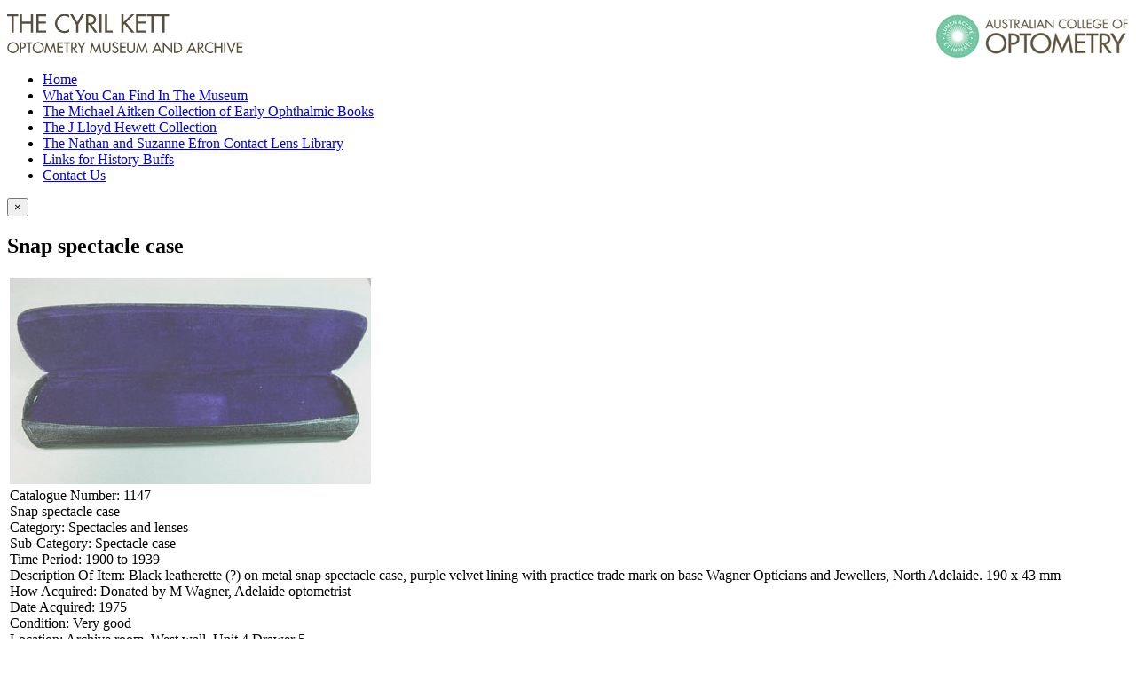

--- FILE ---
content_type: text/html; charset=utf-8
request_url: https://museum.aco.org.au/archive/1359-snap-spectacle-case
body_size: 9148
content:
<!doctype html>
<html xml:lang="en-gb" lang="en-gb" >
<head profile="http://dublincore.org/documents/dc-html/">
	<meta name="viewport" content="width=960">
	<base href="https://museum.aco.org.au/archive/1359-snap-spectacle-case" />
	<meta http-equiv="content-type" content="text/html; charset=utf-8" />
	<meta name="generator" content="Joomla! - Open Source Content Management" />
	<meta name="DC.identifier" content="1147" />
<meta name="DC.title" content="Snap spectacle case" />
<meta name="DC.type" content="object" />
<meta name="DC.description" content="Black leatherette (?) on metal snap spectacle case, purple velvet lining with practice trade mark on base Wagner Opticians and Jewellers, North Adelaide. 190 x 43 mm" />
<meta name="DC.identifier" linktype="thumbnail" content="https://museum.aco.org.au/images/archive/1127.jpg" />
<meta name="DC.identifier" linktype="fulltext" content="https://museum.aco.org.au/archive/1359-snap-spectacle-case" />
<title>Archive - Snap spectacle case - Optometry Museum &amp; Archive</title>
	<link href="https://museum.aco.org.au/component/search/?Itemid=115&amp;sid=1359:snap-spectacle-case&amp;format=opensearch" rel="search" title="Search Optometry Museum & Archive" type="application/opensearchdescription+xml" />
	<link href="/media/system/css/modal.css" rel="stylesheet" type="text/css" />
	<link href="/libraries/gantry/css/grid-responsive.css" rel="stylesheet" type="text/css" />
	<link href="/templates/rt_vermilion/css-compiled/bootstrap.css" rel="stylesheet" type="text/css" />
	<link href="/templates/rt_vermilion/css-compiled/master-b6919b84989583a813131db41fdfb1bc.css" rel="stylesheet" type="text/css" />
	<link href="/templates/rt_vermilion/css/master-webkit.css" rel="stylesheet" type="text/css" />
	<link href="/templates/rt_vermilion/css-compiled/960fixed.css" rel="stylesheet" type="text/css" />
	<link href="https://museum.aco.org.au/media/mod_xtd_extendedsearchsp/css/mod_xtd_extendedsearchsp.css" rel="stylesheet" type="text/css" />
	<link href="/templates/rt_vermilion/css-compiled/menu.css" rel="stylesheet" type="text/css" />
	<style type="text/css">

	</style>
	<script src="/media/jui/js/jquery.min.js" type="text/javascript"></script>
	<script src="/media/jui/js/jquery-noconflict.js" type="text/javascript"></script>
	<script src="/media/jui/js/jquery-migrate.min.js" type="text/javascript"></script>
	<script src="/media/jui/js/bootstrap.min.js" type="text/javascript"></script>
	<script src="/media/system/js/mootools-core.js" type="text/javascript"></script>
	<script src="/media/system/js/core.js" type="text/javascript"></script>
	<script src="/media/system/js/mootools-more.js" type="text/javascript"></script>
	<script src="/media/system/js/modal.js" type="text/javascript"></script>
	<script src="/libraries/gantry/js/browser-engines.js" type="text/javascript"></script>
	<script type="text/javascript">
var RokScrollEvents = [], RTScroll = function(){
    if (!RokScrollEvents.length) window.removeEvent('scroll', RTScroll);
    else {
        for (var i = RokScrollEvents.length - 1; i >= 0; i--){
            RokScrollEvents[i]();
        };
    }
};
window.addEvent('load', function(){
	window.addEvent('scroll', RTScroll);
	RTScroll();
});
		jQuery(function($) {
			SqueezeBox.initialize({});
			SqueezeBox.assign($('a.modal').get(), {
				parse: 'rel'
			});
		});

		window.jModalClose = function () {
			SqueezeBox.close();
		};
		
		// Add extra modal close functionality for tinyMCE-based editors
		document.onreadystatechange = function () {
			if (document.readyState == 'interactive' && typeof tinyMCE != 'undefined' && tinyMCE)
			{
				if (typeof window.jModalClose_no_tinyMCE === 'undefined')
				{	
					window.jModalClose_no_tinyMCE = typeof(jModalClose) == 'function'  ?  jModalClose  :  false;
					
					jModalClose = function () {
						if (window.jModalClose_no_tinyMCE) window.jModalClose_no_tinyMCE.apply(this, arguments);
						tinyMCE.activeEditor.windowManager.close();
					};
				}
		
				if (typeof window.SqueezeBoxClose_no_tinyMCE === 'undefined')
				{
					if (typeof(SqueezeBox) == 'undefined')  SqueezeBox = {};
					window.SqueezeBoxClose_no_tinyMCE = typeof(SqueezeBox.close) == 'function'  ?  SqueezeBox.close  :  false;
		
					SqueezeBox.close = function () {
						if (window.SqueezeBoxClose_no_tinyMCE)  window.SqueezeBoxClose_no_tinyMCE.apply(this, arguments);
						tinyMCE.activeEditor.windowManager.close();
					};
				}
			}
		};
		xtSpSearchDefStr = 'Search...';window.SobiProUrl = 'https://museum.aco.org.au/index.php?option=com_sobipro&task=%task%';
			jQuery(document).ready(function($){
				$("#extendedsearchsp91").submit(function() {
					if ((!($("#extendedsearchsp91 input.XTSearchBox").val()))&&($("#extendedsearchsp91 select#field_sub_category").val() == "")&&($("#extendedsearchsp91 select#field_time_period").val() == "")&&(!($("#extendedsearchsp91 input#field_catalogue_id").val()))){$("input.sp_search_for").val("*");}
					
					
					
					if ($("#rt-sidebar-a #field_how_acquired").val()||$("#rt-sidebar-a #field_made").val())
					{	var searchword = $("#rt-sidebar-a #field_how_acquired").val() + " " + $("#rt-sidebar-a #field_made").val();
						/*$("#rt-sidebar-a input.sp_search_for").val($("#rt-sidebar-a input.sp_search_for").val() + " " + searchword);*/
						/*$("#rt-sidebar-a input.sp_search_for").val($("#rt-sidebar-a input.sp_search_for").val() + " *");*/
					}
				});
			});
		
	</script>
	<!--  SobiPro Head Tags Output  -->
	<script type="text/javascript">/*
<![CDATA[*/ 
	var SobiProUrl = 'https://museum.aco.org.au/index.php?option=com_sobipro&task=%task%'; 
	var SobiProSection = 1; 
	var SPLiveSite = 'https://museum.aco.org.au/'; 
/*]]>*/
</script>
	<link rel="stylesheet" href="https://museum.aco.org.au/components/com_sobipro/var/css/823ac93af87e3f879311272953aba60e.css" type="text/css" />
	<script type="text/javascript" src="https://museum.aco.org.au/components/com_sobipro/var/js/b47072cbc114027c48962c8128939540.js"></script>
	<link href="https://museum.aco.org.au/archive/1359-snap-spectacle-case" rel="canonical" />
	<script type="text/javascript" src="/index.php?option=com_sobipro&amp;task=txt.js&amp;format=json"></script>
	<!--  SobiPro (4) Head Tags Output -->

<link type="text/css" rel="stylesheet" href="/templates/rt_vermilion/acomuseum.css?v=4" >
<script src="/templates/rt_vermilion/preflight.js?1"></script>
<script>
	  (function(i,s,o,g,r,a,m){i['GoogleAnalyticsObject']=r;i[r]=i[r]||function(){
  (i[r].q=i[r].q||[]).push(arguments)},i[r].l=1*new Date();a=s.createElement(o),
  m=s.getElementsByTagName(o)[0];a.async=1;a.src=g;m.parentNode.insertBefore(a,m)
  })(window,document,'script','//www.google-analytics.com/analytics.js','ga');

  ga('create', 'UA-120011247-1', 'auto');
  ga('send', 'pageview');

</script>

<script src="https://museum.aco.org.au/media/lib_extly/js/require/require.min.js"></script>
<script src="https://museum.aco.org.au/media/lib_extly/tmp/b169e2a3c026fe57e88042979f189c67.js?5.4.0" ></script>


<script type='text/javascript'>/*
<![CDATA[*/

	<!-- Extly Dependency Manager -->

		require.config({
		    baseUrl: "https://museum.aco.org.au/"
		});

		require(["xtdhelper","xtdsearchsp","extlycore"], function() {

			if (_.isFunction(window.postRequireHook))
			{
				postRequireHook();
			}

		});

/*]]>*/</script>

</head>
<body  class="logo-type-vermilion pagesurround-type-preset1 mainmenuanimation-enabled-0 showcase-type-vermilion maintop-type-vermilion mainbody-overlay-light font-family-georgia font-size-is-default menu-type-dropdownmenu menu-dropdownmenu-responsive-menu-panel menu-splitmenu-responsive-menu-panel layout-mode-960fixed col12 option-com-sobipro menu-archive ">
	<div id="rt-page-surround" class="">
		<div class="rt-container-fullwidth">

			
<header id="rt-header-surround">
<div class="rt-container">
												<div id="rt-drawer">
					<div class="rt-inner-container">
												<div class="clear"></div>
					</div>
				</div>
												<div id="rt-top">
					<div class="rt-inner-container">
						<div class="rt-grid-12 rt-alpha rt-omega">
     			            <div class="rt-block ">
           	<div class="module-surround">
	           		                	<div class="module-content">
	                		

<div class="custom"  >
	<p><a href="/"><img src="/images/logo.gif" alt="logo" /></a><a title="ACO Website" href="http://aco.org.au" target="_blank"><img style="float: right;" src="/images/logo-optometry.gif" alt="logo-optometry" /></a></p></div>
	                	</div>
                	</div>
           </div>
	
</div>
						<div class="clear"></div>
					</div>
				</div>
				</div>
</header>

<div class="aco-menu-container">
<div class="rt-container">
								<div id="rt-utility">
					<div class="rt-inner-container">
						<div class="rt-grid-12 rt-alpha rt-omega">
     			            <div class="rt-block menu-block">
           	<div class="module-surround">
	           		                	<div class="module-content">
	                		<div class="gf-menu-device-container responsive-type-panel">
    <jdoc:include type="modules" name="mobile-sidemenu" style="standard" />
</div>
<ul class="gf-menu l1 " id="">
                    <li class="item101 " >

            <a class="item" href="/"  >
                                <span class="menu-item-content" data-hover="Home" >
                                        Home                </span>
                            </a>


                    </li>
                            <li class="item108 " >

            <a class="item" href="/what-you-can-find"  >
                                <span class="menu-item-content" data-hover="What You Can Find In The Museum" >
                                        What You Can Find In The Museum                </span>
                            </a>


                    </li>
                            <li class="item109 " >

            <a class="item" href="/michael-collection"  >
                                <span class="menu-item-content" data-hover="The Michael Aitken Collection of Early Ophthalmic Books" >
                                        The Michael Aitken Collection of Early Ophthalmic Books                </span>
                            </a>


                    </li>
                            <li class="item110 " >

            <a class="item" href="/hewett-collection"  >
                                <span class="menu-item-content" data-hover=" The J Lloyd Hewett Collection" >
                                         The J Lloyd Hewett Collection                </span>
                            </a>


                    </li>
                            <li class="item124 " >

            <a class="item" href="/the-nathan-and-suzanne-efron-contact-lens-library"  >
                                <span class="menu-item-content" data-hover="The Nathan and Suzanne Efron Contact Lens Library" >
                                        The Nathan and Suzanne Efron Contact Lens Library                </span>
                            </a>


                    </li>
                            <li class="item111 " >

            <a class="item" href="/links"  >
                                <span class="menu-item-content" data-hover="Links for History Buffs" >
                                        Links for History Buffs                </span>
                            </a>


                    </li>
                            <li class="item112 " >

            <a class="item" href="/contactus"  >
                                <span class="menu-item-content" data-hover="Contact Us" >
                                        Contact Us                </span>
                            </a>


                    </li>
            </ul>	                	</div>
                	</div>
           </div>
	
</div>
						<div class="clear"></div>
					</div>
				</div>
				</div>
</div>

				                
			
			<div class="aco-main-wrapper"><div>
<div class="rt-container">
			
						<section id="rt-main-surround">
				<div id="rt-transition">
					<div id="rt-mainbody-surround">
																																				          
<div id="rt-main" class="mb8-sa4">
                <div class="rt-container">
                    <div class="rt-grid-8 ">
                                                						<div class="rt-block">
	                        <div id="rt-mainbody">
								<div class="component-content">
	                            	
<!-- Start of SobiPro component-->
<div id="SobiPro" class="SobiPro">


<div class="SPDetails">
  <div></div>
  <div class="clearfix"></div>
  <div class="alert hide" id="sobipro-message">
    <button type="button" class="close" data-dismiss="alert">×</button>
  </div>
  <div class="clearfix"></div>
  <div class="SPDetailEntry">
    <h1>Snap spectacle case</h1>
    <table>
      <tr>
        <td><div class='imgcell'><a class='modal' href='/images/archive/1127.jpg'><img src='/images/archive/1127.jpg' alt='/home/acomuseum/public_html/images/archive/1127.jpg'/></a></div><div class="field_catalogue_id"><span class="aco-detail-label">Catalogue Number: </span>1147</div><div class="field_name"><span class="aco-detail-label">Snap spectacle case</span></div><div class="aco-detail-category"><span class="aco-detail-label">Category: </span>Spectacles and lenses</div><div class="field_sub_category"><span class="aco-detail-label">Sub-Category: </span>Spectacle case</div><div class="field_time_period"><span class="aco-detail-label">Time Period: </span>1900 to 1939</div><div class="field_description_of_item"><span class="aco-detail-label">Description Of Item: </span>Black leatherette (?) on metal snap spectacle case, purple velvet lining with practice trade mark on base Wagner Opticians and Jewellers, North Adelaide. 190 x 43 mm</div><div class="field_how_acquired"><span class="aco-detail-label">How Acquired: </span>Donated by M Wagner, Adelaide optometrist</div><div class="field_date_acquired"><span class="aco-detail-label">Date Acquired: </span>1975</div><div class="field_condition"><span class="aco-detail-label">Condition: </span>Very good</div><div class="field_location"><span class="aco-detail-label">Location: </span>Archive room. West wall. Unit 4 Drawer 5</div></td>
      </tr>
    </table>
  </div>
  <div class="clearfix"></div>
</div>

</div>
<!-- End of SobiPro component Copyright (C) 2012 Sigsiu.NET GmbH -->
<script type="text/javascript">SobiPro.Ready();</script>
								</div>
	                        </div>
						</div>
                                                                    </div>
                                <div class="rt-grid-4 ">
                <div id="rt-sidebar-a">
                     			            <div class="rt-block sobisearchmod">
           	<div class="module-surround">
	           				<div class="module-title">
					<h2 class="title"><span>Search the archive:</span></h2>			</div>
	                		                	<div class="module-content">
	                		<div class="extly xtdsearchsp sobisearchmod">
	<form id="extendedsearchsp91" method="post" action="index.php">
		<div class="XTSearch">
            <div class="form-horizontal control-group XTSearchForm">
    		<div class="control-group"><label for="XTSearchBox" class="control-label">Keywords</label><div class="controls"><input type="text" class="XTSearchBox input-medium"
						maxlength="20"
						placeholder="Search..." name="xt_search_for"
						autocomplete="off"
						size="20" value="Search..."
						onblur="if (this.value=='') this.value='Search...';"
						onfocus="if (this.value=='Search...') this.value='';"
						></div></div><div class="XTExtSearch"><div class='aco-search-fields'><div class='control-group'><span>Author or Inventor: </span><input id='field_made' class='spField xtdinbox input-medium SPSearchSelect' name='field_made'></div><div class="control-group group-category group-field_category">
	<label class="control-label" for="field_category">
		Category
	</label>
	<div class="controls">
		<div>
			<select class='sid_list sid_list1' name='to_sid_list_1'>
<option style="" value="" selected="selected"> - Select Main Category - </option>
<option style="" value="spc2" class="spc1"  data-href="/archive/2-book">Book</option>
<option style="" value="spc3" class="spc1"  data-href="/archive/3-equipment">Equipment</option>
<option style="" value="spc4" class="spc1"  data-href="/archive/4-historical-object-or-artefact">Historical object or artefact</option>
<option style="" value="spc5" class="spc1"  data-href="/archive/5-memorabilia-and-ephemera">Memorabilia and ephemera</option>
<option style="" value="spc6" class="spc1"  data-href="/archive/6-painting-or-other-art-work">Painting or other art work </option>
<option style="" value="spc7" class="spc1"  data-href="/archive/7-papers">Papers</option>
<option style="" value="spc8" class="spc1"  data-href="/archive/8-periodical-magazine">Periodical, magazine</option>
<option style="" value="spc9" class="spc1"  data-href="/archive/9-photographs">Photographs</option>
<option style="" value="spc10" class="spc1"  data-href="/archive/10-spectacles-and-lenses">Spectacles and lenses</option>
<option style="" value="spc11" class="spc1"  data-href="/archive/11-video-and-audio-cd-1">Video and audio CD</option>
</select>


		</div>
	</div>
</div>
<div class="control-group group-inbox group-field_sub_category">
	<label class="control-label" for="field_sub_category">
		Sub-Category
	</label>
	<div class="controls">
		<div>
			
<!-- SelectList 'field_sub_category' Output -->
<select name="field_sub_category" class="spField xtdinbox input-medium SPSearchSelect" id="field_sub_category">
	<option value=""> --- Select Sub-Category --- </option>
	<option value="Acts of parliament">Acts of parliament</option>
	<option value="Addresses, talks">Addresses, talks</option>
	<option value="Advertising, ophthalmic practitioners">Advertising, ophthalmic practitioners</option>
	<option value="Advertising, trade and products">Advertising, trade and products</option>
	<option value="Annual report">Annual report</option>
	<option value="Artificial eyes, facial prosthesis">Artificial eyes, facial prosthesis</option>
	<option value="Badges, pins">Badges, pins</option>
	<option value="Biographical notes">Biographical notes</option>
	<option value="Biographical notes, obituary">Biographical notes, obituary</option>
	<option value="Book of historical note">Book of historical note</option>
	<option value="Booklet">Booklet</option>
	<option value="Brochure/pamphlet/leaflet (health)">Brochure/pamphlet/leaflet (health)</option>
	<option value="Brochure/pamphlet/leaflet (museums)">Brochure/pamphlet/leaflet (museums)</option>
	<option value="Brochure/pamphlet/leaflet (optometry)">Brochure/pamphlet/leaflet (optometry)</option>
	<option value="Brochure/pamphlet/leaflet (other)">Brochure/pamphlet/leaflet (other)</option>
	<option value="Cartoon">Cartoon</option>
	<option value="Certificate, diploma">Certificate, diploma</option>
	<option value="Clinical grading scales">Clinical grading scales</option>
	<option value="Collection of Papers">Collection of Papers</option>
	<option value="Collection of papers (Events)">Collection of papers (Events)</option>
	<option value="Collection of papers (People) incl CVs">Collection of papers (People) incl CVs</option>
	<option value="Colour Vision Test">Colour Vision Test</option>
	<option value="Conference &amp; continuing education programs">Conference &amp; continuing education programs</option>
	<option value="Conference programs, abstracts">Conference programs, abstracts</option>
	<option value="Constitution, legal document">Constitution, legal document</option>
	<option value="Contact lens equipment">Contact lens equipment</option>
	<option value="Contact lenses and accessories">Contact lenses and accessories</option>
	<option value="Council papers, reports">Council papers, reports</option>
	<option value="Decorative object">Decorative object</option>
	<option value="Dispensing tool">Dispensing tool</option>
	<option value="Drawing or etching">Drawing or etching</option>
	<option value="Efron Collection">Efron Collection</option>
	<option value="Equipment, other clinical">Equipment, other clinical</option>
	<option value="Equipment, research">Equipment, research</option>
	<option value="Equipment, spectacle &amp; lens making">Equipment, spectacle &amp; lens making</option>
	<option value="Equipment, surgical">Equipment, surgical</option>
	<option value="Equipment, teaching">Equipment, teaching</option>
	<option value="Exam paper or record">Exam paper or record</option>
	<option value="Eye baths, bottles, jars">Eye baths, bottles, jars</option>
	<option value="Forms e.g. application forms">Forms e.g. application forms</option>
	<option value="Forms eg application forms">Forms eg application forms</option>
	<option value="Frame heater">Frame heater</option>
	<option value="Furniture incl instrument stands">Furniture incl instrument stands</option>
	<option value="Furniture, instrument stands, Px file cabinets">Furniture, instrument stands, Px file cabinets</option>
	<option value="Guidelines, clinical, public health">Guidelines, clinical, public health</option>
	<option value="Hewett collection">Hewett collection</option>
	<option value="Illustrations, prints, etchings">Illustrations, prints, etchings</option>
	<option value="Invitations">Invitations</option>
	<option value="Keratometer Ophthalmometer">Keratometer Ophthalmometer</option>
	<option value="Lecture notes, student notes">Lecture notes, student notes</option>
	<option value="Lens Cutter">Lens Cutter</option>
	<option value="Lens measure, lens clock">Lens measure, lens clock</option>
	<option value="Letter, notes, memos">Letter, notes, memos</option>
	<option value="Lighting meter">Lighting meter</option>
	<option value="Lorgnette">Lorgnette</option>
	<option value="Low vision aid">Low vision aid</option>
	<option value="magazine">magazine</option>
	<option value="Magnifiers">Magnifiers</option>
	<option value="Manual">Manual</option>
	<option value="Manual, for instruments etc">Manual, for instruments etc</option>
	<option value="Manual, for instruments etc.">Manual, for instruments etc.</option>
	<option value="Memorabilia">Memorabilia</option>
	<option value="Menus">Menus</option>
	<option value="Minutes, meeting papers">Minutes, meeting papers</option>
	<option value="Monocles, quizzers">Monocles, quizzers</option>
	<option value="Newsletter">Newsletter</option>
	<option value="Newspaper, newspaper clipping">Newspaper, newspaper clipping</option>
	<option value="Oil painting">Oil painting</option>
	<option value="Ophthalmic product brochures">Ophthalmic product brochures</option>
	<option value="Ophthalmic product catalogue">Ophthalmic product catalogue</option>
	<option value="Ophthalmic product manual/instructions">Ophthalmic product manual/instructions</option>
	<option value="Ophthalmoscope">Ophthalmoscope</option>
	<option value="Ophthalmoscope retinoscope set">Ophthalmoscope retinoscope set</option>
	<option value="Optometer">Optometer</option>
	<option value="Optometry Association papers, reports">Optometry Association papers, reports</option>
	<option value="Optometry course handbook, syllabi">Optometry course handbook, syllabi</option>
	<option value="Optometry Registration Board papers">Optometry Registration Board papers</option>
	<option value="Other">Other</option>
	<option value="Pachymeter, anterior chamber depth">Pachymeter, anterior chamber depth</option>
	<option value="Patent">Patent</option>
	<option value="Patient examination record">Patient examination record</option>
	<option value="PD ruler, pupillometer">PD ruler, pupillometer</option>
	<option value="Perimeter, visual field analyser">Perimeter, visual field analyser</option>
	<option value="Philatelic item">Philatelic item</option>
	<option value="Photo Album">Photo Album</option>
	<option value="Photo Album, print and electronic">Photo Album, print and electronic</option>
	<option value="Photograph Buildings">Photograph Buildings</option>
	<option value="Photograph Equipment">Photograph Equipment</option>
	<option value="Photograph People and events">Photograph People and events</option>
	<option value="Pince-nez">Pince-nez</option>
	<option value="Plaque">Plaque</option>
	<option value="Practice stationery, Rx, accounts etc">Practice stationery, Rx, accounts etc</option>
	<option value="Print or poster">Print or poster</option>
	<option value="Product catalogue">Product catalogue</option>
	<option value="Professional rules, code of ethics">Professional rules, code of ethics</option>
	<option value="Programs">Programs</option>
	<option value="Programs, menus">Programs, menus</option>
	<option value="Protective eyewear">Protective eyewear</option>
	<option value="Published articles">Published articles</option>
	<option value="Published report">Published report</option>
	<option value="Reading card, tests of near vision">Reading card, tests of near vision</option>
	<option value="Refractor Phoropter Phorometer">Refractor Phoropter Phorometer</option>
	<option value="Reports and submissions">Reports and submissions</option>
	<option value="Research records">Research records</option>
	<option value="Retinoscope">Retinoscope</option>
	<option value="Sculpture">Sculpture</option>
	<option value="Significant book (Aitken collection)">Significant book (Aitken collection)</option>
	<option value="Slit lamp Biomicroscope">Slit lamp Biomicroscope</option>
	<option value="Spectacle accessories">Spectacle accessories</option>
	<option value="Spectacle case">Spectacle case</option>
	<option value="Spectacle frame">Spectacle frame</option>
	<option value="Spectacle lenses">Spectacle lenses</option>
	<option value="Spectacles (with lenses)">Spectacles (with lenses)</option>
	<option value="Spectacles folding, scissors glasses">Spectacles folding, scissors glasses</option>
	<option value="Spectacles with case">Spectacles with case</option>
	<option value="Spectacles, novelty">Spectacles, novelty</option>
	<option value="Spectacles, recumbent, reclining">Spectacles, recumbent, reclining</option>
	<option value="Spectacles, reversible">Spectacles, reversible</option>
	<option value="Spectacles, shooting">Spectacles, shooting</option>
	<option value="Standards, quality regulations">Standards, quality regulations</option>
	<option value="Stereo cards (clinical)">Stereo cards (clinical)</option>
	<option value="Stereocards (clinical)">Stereocards (clinical)</option>
	<option value="Sunglasses">Sunglasses</option>
	<option value="Synoptophore, stereoscope">Synoptophore, stereoscope</option>
	<option value="Telescopes, binoculars, opera glasses">Telescopes, binoculars, opera glasses</option>
	<option value="Tests of binocular vision">Tests of binocular vision</option>
	<option value="Tests of Visual Processing Skills">Tests of Visual Processing Skills</option>
	<option value="Thesis">Thesis</option>
	<option value="Tonometer">Tonometer</option>
	<option value="Trial Frame">Trial Frame</option>
	<option value="Trial lens case">Trial lens case</option>
	<option value="Tributes, citation, laudation">Tributes, citation, laudation</option>
	<option value="VCO &amp; NVRI Annual reports">VCO &amp; NVRI Annual reports</option>
	<option value="Vertometer, lensometer, focimeter">Vertometer, lensometer, focimeter</option>
	<option value="Vision screener">Vision screener</option>
	<option value="Vision Therapy Equipment">Vision Therapy Equipment</option>
	<option value="Visual Acuity, Contrast sensitivity tests">Visual Acuity, Contrast sensitivity tests</option>
</select>
<!-- SelectList 'field_sub_category' End -->


		</div>
	</div>
</div>
<div class="control-group group-inbox group-field_time_period">
	<label class="control-label" for="field_time_period">
		Time Period
	</label>
	<div class="controls">
		<div>
			
<!-- SelectList 'field_time_period' Output -->
<select name="field_time_period" class="spField xtdinbox input-medium SPSearchSelect" id="field_time_period">
	<option value=""> --- Select Time Period --- </option>
	<option value="18th C and earlier">18th C and earlier</option>
	<option value="1900 to 1939">1900 to 1939</option>
	<option value="1940 to 1999">1940 to 1999</option>
	<option value="1940-1999">1940-1999</option>
	<option value="19th C">19th C</option>
	<option value="21st C">21st C</option>
	<option value="c 1949. Design patent applied for c 1948">c 1949. Design patent applied for c 1948</option>
</select>
<!-- SelectList 'field_time_period' End -->


		</div>
	</div>
</div><div class='control-group control-group-field_catalogue_id'><span>Catalogue &#35; </span><input id='field_catalogue_id' name='field_catalogue_id' ></div><div class='control-group control-group-field_how_acquired'><span>Name of Donor </span><input id='field_how_acquired' class='spField xtdinbox input-medium SPSearchSelect' name='field_how_acquired'></div></div></div><div class="control-group"><div class="controls"> <input type="image" value="Search" class="xtdsearchspButton button" src="/templates/rt_vermilion/images/searchButton.gif" onclick="this.form.xt_search_for.focus();"/> <a class="btn btn-link xtdResetButton" href="#">Reset</a></div></div>           


				<div class="control-group spsearchphrase-control-group">
					<label for="XTSearchBox" class="control-label">Find entries that have</label>
					<div class="controls spsearchphrase-controls">
						<div class="btn-group spsearchphrase-group" data-toggle="buttons-radio">
							<button class="btn btn-small active" data-ref="spsearchphrase" value="all" checked="checked">
								All words							</button>
							<button class="btn btn-small" data-ref="spsearchphrase" value="any">
								Any words							</button>
							<button class="btn btn-small" data-ref="spsearchphrase" value="exact">
								Exact words							</button>
							<input type="hidden" name="spsearchphrase" class="spsearchphrase" value="all" />
						</div>
	      			</div>
				</div>

			</div>

			<input type="hidden" value="0" name="ssid"	class="SP_ssid">
			<input type="hidden" value="1" name="sid" class="SP_sid">
			<input type="hidden" value="search.search" name="task" class="SP_task">
			<input type="hidden" value="com_sobipro" name="option" class="SP_option">
			<input type="hidden" value="115" name="Itemid" class="SP_Itemid">
			<input type="hidden" value="1" name="4d6e0554e2debcf31a7ff9b1f1eca5d8">

			<input type="hidden" value="1" name="sectionid" class="sectionid">
			<input type="hidden" name="default_query" class="default_query" value="*"/>
			<input type="hidden" name="field_category" class="xtd_select_category" value=""/>
			<input type="hidden" name="sp_search_for" class="sp_search_for" value=""/>
		</div>
	</form>
</div>
	                	</div>
                	</div>
           </div>
	
                </div>
            </div>

                    <div class="clear"></div>
                </div>
            </div>
																																			</div>
				</div>
			</section>
			</div>
</div>
</div>

						<footer id="rt-footer-surround">
								<div class="aco-footer-container">
                <div class="rt-container">
				<div id="rt-footer">
					<div class="rt-inner-container">
						<div class="rt-grid-12 rt-alpha rt-omega">
     			            <div class="rt-block ">
           	<div class="module-surround">
	           		                	<div class="module-content">
	                		

<div class="custom"  >
	<p><a class="footer-logo1" href="/"><img src="/images/logo.gif" alt="ACO Museum" /></a> <a class="footer-logo2" title="ACO Website" href="http://aco.org.au" target="_blank"><img style="float: right;" src="/images/logo-optometry.gif" alt="Australian College of Optometry" /></a></p>
<p>374 Cardigan St, Carlton VIC 3053 Australia</p>
<p>Phone +61 3 9349 7548&nbsp; Email: <a href="mailto:acomuseum@aco.org.au">acomuseum@aco.org.au</a>.</p></div>
	                	</div>
                	</div>
           </div>
	
</div>
						<div class="clear"></div>
					</div>
				</div>
				</div>
</div>
												<div id="rt-copyright">
					<div class="rt-inner-container">
						<div class="rt-grid-12 rt-alpha rt-omega">
     			            <div class="rt-block ">
           	<div class="module-surround">
	           		                	<div class="module-content">
	                		
<script>
	
var category_select = jQuery('.group-category select');
var subcategory_select = jQuery('select#field_sub_category');
var subcategory_options = "";	

	category_select.change(function() {
	var chosencategory = category_select.val(); 	

	if (chosencategory == 'spc6'){ subcategory_options = '<option value=""> --- Select Sub-Category --- </option><option value="Cartoon">Cartoon</option><option value="Collection of papers (People) incl CVs">Collection of papers (People) incl CVs</option><option value="Decorative object">Decorative object</option><option value="Drawing or etching">Drawing or etching</option><option value="Illustrations, prints, etchings">Illustrations, prints, etchings</option><option value="Oil painting">Oil painting</option><option value="Philatelic item">Philatelic item</option><option value="Print or poster">Print or poster</option><option value="Sculpture">Sculpture</option>';}
if (chosencategory == 'spc4'){ subcategory_options = '<option value=""> --- Select Sub-Category --- </option><option value="Plaque">Plaque</option>';}
if (chosencategory == 'spc7'){ subcategory_options = '<option value=""> --- Select Sub-Category --- </option><option value="Acts of parliament">Acts of parliament</option><option value="Addresses, talks">Addresses, talks</option><option value="Annual report">Annual report</option><option value="Biographical notes">Biographical notes</option><option value="Biographical notes, obituary">Biographical notes, obituary</option><option value="Brochure/pamphlet/leaflet (health)">Brochure/pamphlet/leaflet (health)</option><option value="Brochure/pamphlet/leaflet (museums)">Brochure/pamphlet/leaflet (museums)</option><option value="Brochure/pamphlet/leaflet (optometry)">Brochure/pamphlet/leaflet (optometry)</option><option value="Brochure/pamphlet/leaflet (other)">Brochure/pamphlet/leaflet (other)</option><option value="Certificate, diploma">Certificate, diploma</option><option value="Clinical grading scales">Clinical grading scales</option><option value="Collection of Papers">Collection of Papers</option><option value="Collection of papers (Events)">Collection of papers (Events)</option><option value="Collection of papers (People) incl CVs">Collection of papers (People) incl CVs</option><option value="Conference programs, abstracts">Conference programs, abstracts</option><option value="Constitution, legal document">Constitution, legal document</option><option value="Council papers, reports">Council papers, reports</option><option value="Drawing or etching">Drawing or etching</option><option value="Exam paper or record">Exam paper or record</option><option value="Guidelines, clinical, public health">Guidelines, clinical, public health</option><option value="Illustrations, prints, etchings">Illustrations, prints, etchings</option><option value="Lecture notes, student notes">Lecture notes, student notes</option><option value="Letter, notes, memos">Letter, notes, memos</option><option value="Manual, for instruments etc">Manual, for instruments etc</option><option value="Minutes, meeting papers">Minutes, meeting papers</option><option value="Newsletter">Newsletter</option><option value="Newspaper, newspaper clipping">Newspaper, newspaper clipping</option><option value="Ophthalmic product brochures">Ophthalmic product brochures</option><option value="Ophthalmic product catalogue">Ophthalmic product catalogue</option><option value="Ophthalmic product manual/instructions">Ophthalmic product manual/instructions</option><option value="Optometry Association papers, reports">Optometry Association papers, reports</option><option value="Optometry Registration Board papers">Optometry Registration Board papers</option><option value="Optometry course handbook, syllabi">Optometry course handbook, syllabi</option><option value="Other">Other</option><option value="Patent">Patent</option><option value="Patient examination record">Patient examination record</option><option value="Practice stationery, Rx, accounts etc">Practice stationery, Rx, accounts etc</option><option value="Product catalogue">Product catalogue</option><option value="Professional rules, code of ethics">Professional rules, code of ethics</option><option value="Published articles">Published articles</option><option value="Published report">Published report</option><option value="Reports and submissions">Reports and submissions</option><option value="Research records">Research records</option><option value="Standards, quality regulations">Standards, quality regulations</option><option value="VCO & NVRI Annual reports">VCO & NVRI Annual reports</option>';}
if (chosencategory == 'spc9'){ subcategory_options = '<option value=""> --- Select Sub-Category --- </option><option value="Addresses, talks">Addresses, talks</option><option value="Photo Album">Photo Album</option><option value="Photo Album, print and electronic">Photo Album, print and electronic</option><option value="Photograph Buildings">Photograph Buildings</option><option value="Photograph Equipment">Photograph Equipment</option><option value="Photograph People and events">Photograph People and events</option><option value="Spectacle frame">Spectacle frame</option>';}
if (chosencategory == 'spc2'){ subcategory_options = '<option value=""> --- Select Sub-Category --- </option><option value="Acts of parliament">Acts of parliament</option><option value="Book of historical note">Book of historical note</option><option value="Booklet">Booklet</option><option value="Brochure/pamphlet/leaflet (health)">Brochure/pamphlet/leaflet (health)</option><option value="Brochure/pamphlet/leaflet (museums)">Brochure/pamphlet/leaflet (museums)</option><option value="Efron Collection">Efron Collection</option><option value="Guidelines, clinical, public health">Guidelines, clinical, public health</option><option value="Hewett collection">Hewett collection</option><option value="Lecture notes, student notes">Lecture notes, student notes</option><option value="Letter, notes, memos">Letter, notes, memos</option><option value="Manual">Manual</option><option value="Manual, for instruments etc">Manual, for instruments etc</option><option value="Manual, for instruments etc.">Manual, for instruments etc.</option><option value="Ophthalmic product manual/instructions">Ophthalmic product manual/instructions</option><option value="Optometry Association papers, reports">Optometry Association papers, reports</option><option value="Other">Other</option><option value="Product catalogue">Product catalogue</option><option value="Published report">Published report</option><option value="Reports and submissions">Reports and submissions</option><option value="Significant book (Aitken collection)">Significant book (Aitken collection)</option><option value="Thesis">Thesis</option>';}
if (chosencategory == 'spc3'){ subcategory_options = '<option value=""> --- Select Sub-Category --- </option><option value="Brochure/pamphlet/leaflet (health)">Brochure/pamphlet/leaflet (health)</option><option value="Colour Vision Test">Colour Vision Test</option><option value="Contact lens equipment">Contact lens equipment</option><option value="Contact lenses and accessories">Contact lenses and accessories</option><option value="Dispensing tool">Dispensing tool</option><option value="Equipment, other clinical">Equipment, other clinical</option><option value="Equipment, research">Equipment, research</option><option value="Equipment, spectacle & lens making">Equipment, spectacle & lens making</option><option value="Equipment, surgical">Equipment, surgical</option><option value="Equipment, teaching">Equipment, teaching</option><option value="Eye baths, bottles, jars">Eye baths, bottles, jars</option><option value="Frame heater">Frame heater</option><option value="Furniture incl instrument stands">Furniture incl instrument stands</option><option value="Furniture, instrument stands, Px file cabinets">Furniture, instrument stands, Px file cabinets</option><option value="Keratometer Ophthalmometer">Keratometer Ophthalmometer</option><option value="Lens Cutter">Lens Cutter</option><option value="Lens measure, lens clock">Lens measure, lens clock</option><option value="Lighting meter">Lighting meter</option><option value="Low vision aid">Low vision aid</option><option value="Manual, for instruments etc">Manual, for instruments etc</option><option value="Manual, for instruments etc.">Manual, for instruments etc.</option><option value="Ophthalmoscope">Ophthalmoscope</option><option value="Ophthalmoscope retinoscope set">Ophthalmoscope retinoscope set</option><option value="Optometer">Optometer</option><option value="Other">Other</option><option value="PD ruler, pupillometer">PD ruler, pupillometer</option><option value="Pachymeter, anterior chamber depth">Pachymeter, anterior chamber depth</option><option value="Patient examination record">Patient examination record</option><option value="Perimeter, visual field analyser">Perimeter, visual field analyser</option><option value="Reading card, tests of near vision">Reading card, tests of near vision</option><option value="Refractor Phoropter Phorometer">Refractor Phoropter Phorometer</option><option value="Retinoscope">Retinoscope</option><option value="Slit lamp Biomicroscope">Slit lamp Biomicroscope</option><option value="Stereo cards (clinical)">Stereo cards (clinical)</option><option value="Stereocards (clinical)">Stereocards (clinical)</option><option value="Synoptophore, stereoscope">Synoptophore, stereoscope</option><option value="Tests of Visual Processing Skills">Tests of Visual Processing Skills</option><option value="Tests of binocular vision">Tests of binocular vision</option><option value="Tonometer">Tonometer</option><option value="Trial Frame">Trial Frame</option><option value="Trial lens case">Trial lens case</option><option value="Vertometer, lensometer, focimeter">Vertometer, lensometer, focimeter</option><option value="Vision Therapy Equipment">Vision Therapy Equipment</option><option value="Vision screener">Vision screener</option><option value="Visual Acuity, Contrast sensitivity tests">Visual Acuity, Contrast sensitivity tests</option>';}
if (chosencategory == 'spc10'){ subcategory_options = '<option value=""> --- Select Sub-Category --- </option><option value="Artificial eyes, facial prosthesis">Artificial eyes, facial prosthesis</option><option value="Contact lens equipment">Contact lens equipment</option><option value="Contact lenses and accessories">Contact lenses and accessories</option><option value="Lorgnette">Lorgnette</option><option value="Low vision aid">Low vision aid</option><option value="Magnifiers">Magnifiers</option><option value="Manual">Manual</option><option value="Monocles, quizzers">Monocles, quizzers</option><option value="Other">Other</option><option value="Pince-nez">Pince-nez</option><option value="Protective eyewear">Protective eyewear</option><option value="Spectacle accessories">Spectacle accessories</option><option value="Spectacle case">Spectacle case</option><option value="Spectacle frame">Spectacle frame</option><option value="Spectacle lenses">Spectacle lenses</option><option value="Spectacles (with lenses)">Spectacles (with lenses)</option><option value="Spectacles folding, scissors glasses">Spectacles folding, scissors glasses</option><option value="Spectacles with case">Spectacles with case</option><option value="Spectacles, novelty">Spectacles, novelty</option><option value="Spectacles, recumbent, reclining">Spectacles, recumbent, reclining</option><option value="Spectacles, reversible">Spectacles, reversible</option><option value="Spectacles, shooting">Spectacles, shooting</option><option value="Sunglasses">Sunglasses</option><option value="Telescopes, binoculars, opera glasses">Telescopes, binoculars, opera glasses</option>';}
if (chosencategory == 'spc8'){ subcategory_options = '<option value=""> --- Select Sub-Category --- </option><option value="Optometry Association papers, reports">Optometry Association papers, reports</option><option value="Significant book (Aitken collection)">Significant book (Aitken collection)</option><option value="magazine">magazine</option>';}
if (chosencategory == 'spc5'){ subcategory_options = '<option value=""> --- Select Sub-Category --- </option><option value="Advertising, ophthalmic practitioners">Advertising, ophthalmic practitioners</option><option value="Advertising, trade and products">Advertising, trade and products</option><option value="Badges, pins">Badges, pins</option><option value="Biographical notes, obituary">Biographical notes, obituary</option><option value="Booklet">Booklet</option><option value="Brochure/pamphlet/leaflet (museums)">Brochure/pamphlet/leaflet (museums)</option><option value="Brochure/pamphlet/leaflet (optometry)">Brochure/pamphlet/leaflet (optometry)</option><option value="Certificate, diploma">Certificate, diploma</option><option value="Conference & continuing education programs">Conference & continuing education programs</option><option value="Forms e.g. application forms">Forms e.g. application forms</option><option value="Forms eg application forms">Forms eg application forms</option><option value="Furniture, instrument stands, Px file cabinets">Furniture, instrument stands, Px file cabinets</option><option value="Invitations">Invitations</option><option value="Manual, for instruments etc">Manual, for instruments etc</option><option value="Memorabilia">Memorabilia</option><option value="Menus">Menus</option><option value="Newspaper, newspaper clipping">Newspaper, newspaper clipping</option><option value="Other">Other</option><option value="Plaque">Plaque</option><option value="Programs">Programs</option><option value="Programs, menus">Programs, menus</option><option value="Reports and submissions">Reports and submissions</option><option value="Tributes, citation, laudation">Tributes, citation, laudation</option>';}
if (chosencategory == 'spc11'){ subcategory_options = '<option value=""> --- Select Sub-Category --- </option><option value="Research records">Research records</option>';}
	
	subcategory_select.empty().append(subcategory_options);
	
});
</script>
	                	</div>
                	</div>
           </div>
	
</div>
						<div class="clear"></div>
					</div>
				</div>
							</footer>
			
			
			
														</div>
	</div>
  </div>
</body>
</html>
